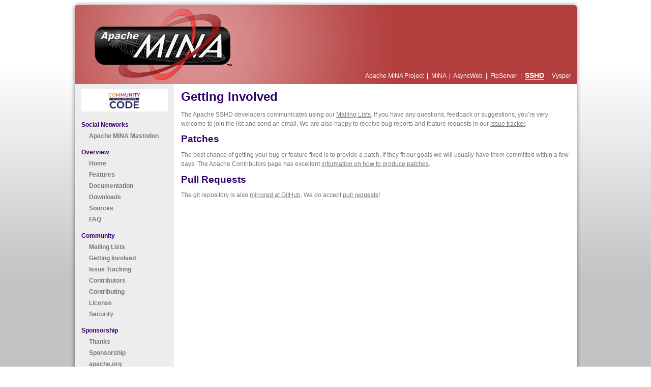

--- FILE ---
content_type: text/html
request_url: https://mina.apache.org/sshd-project/getting_involved.html
body_size: 939
content:
<!DOCTYPE html>

<html lang="en">
<head>
    <title>SSHD Getting Involved &mdash; Apache MINA</title>

    <link href="/assets/css/common.css" rel="stylesheet" type="text/css"/>
    <link href="/assets/css/sshd.css" rel="stylesheet" type="text/css"/>
</head>
<body>
<script src="https://www.apachecon.com/event-images/snippet.js"></script>
<div id="container">
    <div id="header">
    <div id="subProjectsNavBar">
        <a href="/">
            
                Apache MINA Project
            
        </a>
        &nbsp;|&nbsp;
        <a href="/mina-project/">
            
                MINA
            
        </a>
        &nbsp;|&nbsp;
        <a href="/asyncweb-project/">
            
                AsyncWeb
            
        </a>
        &nbsp;|&nbsp;
        <a href="/ftpserver-project/">
            
                FtpServer
            
        </a>
        &nbsp;|&nbsp;
        <a href="/sshd-project/">
            
                <strong>SSHD</strong>
            
        </a>
        &nbsp;|&nbsp;
        <a href="/vysper-project/">
            
                Vysper
            
        </a>
    </div>
</div>


    <div id="content">
        <div id="leftColumn">
            <div id="navigation">
                <a class="acevent" data-format="wide" data-width="170"></a>
                <h5>Social Networks</h5>
                <ul>
                    <li><a href="https://fosstodon.org/@apachemina">Apache MINA Mastodon</a></li>
                </ul>
                <h5>Overview</h5>
                <ul>
                    <li><a href="/sshd-project/index.html">Home</a> </li>
                    <li><a href="/sshd-project/features.html">Features</a> </li>
                    <li><a href="/sshd-project/documentation.html">Documentation</a></li>
                    <li><a href="/sshd-project/downloads.html">Downloads</a></li>
                    <li><a href="/sshd-project/sources.html">Sources</a></li>
                    <li><a href="/sshd-project/faq.html">FAQ</a></li>
                </ul>

                <h5>Community</h5>
                <ul>
                    <li><a href="/sshd-project/mailing_lists.html">Mailing Lists</a></li>
                    <li><a href="/sshd-project/getting_involved.html">Getting Involved</a></li>
                    <li><a href="/sshd-project/issue_tracking.html">Issue Tracking</a></li>
                    <li><a href="/sshd-project/contributors.html">Contributors</a></li>
                    <li><a href="https://www.apache.org/foundation/contributing.html">Contributing</a></li>
                    <li><a href="https://www.apache.org/licenses/">License</a></li>
                    <li><a href="https://www.apache.org/security/">Security</a></li>
                </ul>

                <h5>Sponsorship</h5>
                <ul>
                    <li><a href="https://www.apache.org/foundation/thanks.html">Thanks</a></li>
                    <li><a href="https://www.apache.org/foundation/sponsorship.html">Sponsorship</a></li>
                    <li><a href="https://www.apache.org/">apache.org</a></li>
                </ul>
            </div>
        </div>
        <div id="rightColumn">
            

            
	<h1 id="getting-involved">Getting Involved</h1>
<p>The Apache SSHD developers communicates using our <a href="mailing_lists.html">Mailing Lists</a>. If you have any questions, feedback or suggestions, you&rsquo;re very welcome to join the list and send an email. We are also happy to receive bug reports and feature requests in our <a href="issue_tracking.html">issue tracker</a>.</p>
<h2 id="patches">Patches</h2>
<p>The best chance of getting your bug or feature fixed is to provide a patch, if they fit our goals we will usually have them committed within a few days. The Apache Contributors page has excellent <a href="https://apache.org/dev/contributors.html#patches">information on how to produce patches</a>.</p>
<h2 id="pull-requests">Pull Requests</h2>
<p>The git repository is also <a href="https://github.com/apache/mina-sshd">mirrored at GitHub</a>. We do accept <a href="https://github.com/apache/mina-sshd/pulls">pull requests</a>!</p>


            

        </div>
        <div id="endContent"></div>
    </div>

    <div id="footer">
    &copy; 2003-2026, <a href="https://www.apache.org">The Apache Software Foundation</a> - <a href="https://privacy.apache.org/policies/privacy-policy-public.html">Privacy Policy</a><br />
    Apache MINA, MINA, Apache Vysper, Vysper, Apache SSHd, SSHd, Apache FtpServer, FtpServer, Apache AsyncWeb, AsyncWeb,
    Apache, the Apache feather logo, and the Apache Mina project logos are trademarks of The Apache Software Foundation.
</div>

</div>

</body>

</html>


--- FILE ---
content_type: text/css
request_url: https://mina.apache.org/assets/css/common.css
body_size: 2000
content:
/*
 *  Licensed to the Apache Software Foundation (ASF) under one
 *  or more contributor license agreements.  See the NOTICE file
 *  distributed with this work for additional information
 *  regarding copyright ownership.  The ASF licenses this file
 *  to you under the Apache License, Version 2.0 (the
 *  "License"); you may not use this file except in compliance
 *  with the License.  You may obtain a copy of the License at
 *
 *    http://www.apache.org/licenses/LICENSE-2.0
 *
 *  Unless required by applicable law or agreed to in writing,
 *  software distributed under the License is distributed on an
 *  "AS IS" BASIS, WITHOUT WARRANTIES OR CONDITIONS OF ANY
 *  KIND, either express or implied.  See the License for the
 *  specific language governing permissions and limitations
 *  under the License.
 *
 */
html 
{
	overflow-y: scroll;
}

body 
{
	padding: 0;
	margin: 0;
	font-family: 'Lucida Sans', 'Helvetica', 'Sans-serif', 'sans';
	font-size: 77%;
	color: #777777;
	background-color: white;
	background-image: url('../img/body-bg.png');
	background-repeat: repeat-x;
	background-position: bottom;
	background-attachment: fixed;
	height: 99%;
}

h1, h2, h3, h4, h5, h6 
{
	font-weight: bold;
	margin: 0.67em 0px 0.67em 0px;
}

h1 
{
	font-size: 197%;

/* 26px equivalent */
}

h2 
{
	font-size: 153.9%;

/* 20px equivalent */
}

h3 
{
	font-size: 131%;

/* 17px equivalent */
}

h4 
{
	font-size: 93%;

/* 12px equivalent */
}

h5 
{
	font-size: 85%;

/* 11px equivalent */
}

h6 
{
	font-size: 77%;

/* 10px equivalent */
}

#container 
{
	position: absolute;
	width: 1005px;
	margin-left: -502px;
	left: 50%;
}

#header 
{
	width: 1005px;
	height: 165px;
	background-repeat: no-repeat;
}

#subProjectsNavBar 
{
	color: white;
	text-align: right;
	margin: 0px;
	color: #ffffff;
	font-size: 12px;
	padding: 140px 20px 2px;
}

#subProjectsNavBar a, #subProjectsNavBar a:link, #subProjectsNavBar a:visited 
{
	color: #ffffff;
	text-decoration: none;
}

#subProjectsNavBar a:hover 
{
	color: #ffffff;
	border-bottom: solid #ffffff 1px;
}

#subProjectsNavBar a strong 
{
	font-size: 14px;
	font-weight: bold;
	color: #ffffff;
	border-bottom: solid #ffffff 1px;
}

#content 
{
	background: url('../img/content-bg.png') repeat-y;
}

#endContent 
{
	clear: both;
}

#leftColumn 
{
	float: left;
	width: 193px;
	padding-top: 10px;
	margin-left: 10px;
	line-height: 1.8em;
}

#rightColumn 
{
	float: left;
	margin-left: 15px;
	width: 762px;
	text-align: left;
	line-height: 1.5em;
}

#editZone 
{


/* Netscape 4, IE 4.x-5.0/Win and other lesser browsers will use this */
  position: absolute;
	right: 0;
	top: 0;
	height: 60px;
	width: 60px;
	z-index: 1000;
}

body > div#editZone 
{
	

/* used by Opera 5+, Netscape6+/Mozilla, Konqueror, Safari, OmniWeb 4.5+, iCab, ICEbrowser */
  position: fixed;
}

a 
{
	color: #777777;
	text-decoration: underline;
}

a:hover 
{
	color: #000000;
}

a.none 
{
	background: transparent;
	padding-right: 0px;
}

#navigation 
{
	padding-left: 12px;
	font-weight: bold;
}

#navigation ul 
{
	margin: 0px;
	padding: 0px;
	margin-bottom: 10px;
}

#navigation li 
{
	list-style-type: none;
	margin-left: 15px;
	padding-left: 0px;
}

#navigation li ul 
{
	margin-left: 1.5em;
}

#navigation a 
{
	text-decoration: none;
	color: #777777;
}

#navigation a:hover 
{
	color: #000000;
	font-weight: bolder;
}

#navigation div 
{
	line-height: 1.5em;
	margin-bottom: 2em;
}

#navigation h5 
{
	font-size: 1em;
	margin-bottom: 0px;
	padding-bottom: 0px;
}

#navigation strong 
{
	color: #000000;
}

.blogSurtitle 
{
	padding-bottom: 10px;
}

.blogSurtitle img 
{
	display: none;
}

.endsection, .pagesubheading 
{
	display: none;
}

.blogpost .wiki-content 
{
	padding-left: 25px;
}

.blogDate 
{
	text-decoration: none;
	font-weight: bolder;
	padding: 1px;
	padding-left: 20px;
}

a.blogHeading 
{
	text-decoration: none;
	font-weight: bolder;
	padding-left: 20px;
	margin: 10px;
}

#footer
{
        font-size: 11px;
        padding-left: 215px;
        padding-right: 20px;
        padding-bottom: 15px;
        text-align: center;
        background-image: url('../img/footer.png');
        background-repeat: no-repeat;
        background-position: bottom;
}

.nobr sup img 
{
	display: none;
}

.preformattedContent pre 
{
	padding: 5px 10px;
	border: 1px dashed #1a6c0b;
	background-color: #f0f0f0;
}

blockquote 
{
	margin: 10px;
	padding: 0px 10px;
	border-left: 1px solid #1a6c0b;
}

table 
{
	margin: 5px;
	border-collapse: collapse;
}

table td 
{
	border-width: 1px;
	border-style: solid;
	border-color: #ccc;
	padding: 3px 4px 3px 4px;
}

table th 
{
	border-width: 1px;
	border-style: solid;
	border-color: #ccc;
	padding: 3px 4px 3px 4px;
	background-color: #f0f0f0;
	text-align: center;
}

td 
{
	border-width: 1px;
	border-style: solid;
	border-color: #ccc;
	padding: 3px 4px 3px 4px;
}

th 
{
	border-width: 1px;
	border-style: solid;
	border-color: #ccc;
	padding: 3px 4px 3px 4px;
	background-color: #f0f0f0;
	text-align: center;
}

table.confluenceTable 
{
	margin: 5px;
	border-collapse: collapse;
}

/* Added as a temporary fix for CONF-4223. The table elements appear to be inheriting the border: none attribute from the sectionMacro class */

table.confluenceTable td.confluenceTd 
{
	border-width: 1px;
	border-style: solid;
	border-color: #ccc;
	padding: 3px 4px 3px 4px;
}

/* Added as a temporary fix for CONF-4223. The table elements appear to be inheriting the border: none attribute from the sectionMacro class */

table.confluenceTable th.confluenceTh 
{
	border-width: 1px;
	border-style: solid;
	border-color: #ccc;
	padding: 3px 4px 3px 4px;
	background-color: #f0f0f0;
	text-align: center;
}

td.confluenceTd 
{
	border-width: 1px;
	border-style: solid;
	border-color: #ccc;
	padding: 3px 4px 3px 4px;
}

th.confluenceTh 
{
	border-width: 1px;
	border-style: solid;
	border-color: #ccc;
	padding: 3px 4px 3px 4px;
	background-color: #f0f0f0;
	text-align: center;
}

.note
{
	border: 1px solid #f0c000;
	background: #ffffce url('../img/icons/warning.gif') no-repeat 5px 5px;
	text-align: left;
	margin-top: 5px;
	margin-bottom: 5px;
	padding: 5px 5px 5px 28px;
}

.warning
{
	border: 1px solid #f0c000;
	background: #ffffce url('../img/icons/forbidden.gif') no-repeat 5px 5px;
	text-align: left;
	margin-top: 5px;
	margin-bottom: 5px;
	padding: 5px 5px 5px 28px;
}

.info
{
	border: 1px solid #3c78b5;
	background: #D8E4F1 url('../img/icons/information.gif') no-repeat 5px 5px;
	text-align: left;
	margin-top: 5px;
	margin-bottom: 5px;
	padding: 5px 5px 5px 28px;
}

.tip
{
	border: 1px solid #090;
	background: #dfd url('../img/icons/check.gif') no-repeat 5px 5px;
	text-align: left;
	margin-top: 5px;
	margin-bottom: 5px;
	padding: 5px 5px 5px 28px;
}

.code 
{
	border: 1px dashed #1a6c0b;
	font-size: 11px;
	font-family: Courier;
	margin: 10px;
	line-height: 13px;
}

.codeHeader 
{
	background-color: #f0f0f0;
	border-bottom: 1px dashed #1a6c0b;
	padding: 3px;
	text-align: center;
}

.codeContent 
{
	text-align: left;
	background-color: #f0f0f0;
	padding: 3px;
}

.code-keyword 
{
	color: #000091;
	background-color: inherit;
}

.code-object 
{
	color: #910091;
	background-color: inherit;
}

.code-quote 
{
	color: #009100;
	background-color: inherit;
}

.code-comment 
{
	color: #808080;
	background-color: inherit;
}

.code-xml .code-keyword 
{
	color: inherit;
	font-weight: bold;
}

.code-tag 
{
	color: #000091;
	background-color: inherit;
}

.news h1
{
    font-size: 153.9%;
}

.news h2
{
    font-size: 100%;
        text-decoration: none;
        font-weight: bolder;
        padding-left: 20px;
        margin: 10px;
}

.news h2 em
{
    color: #777;
    font-size: 100%;
    font-style: italic;
    float: right;
        font-weight: normal;
    clear: right;
}

/*---------------------------------------------*/
/* CSS used for the included code              */
/*---------------------------------------------*/

.codehilite pre
{
        padding: 5px 10px;
        border-width: 1px;
        border-style: dashed;
        background-color: #f0f0f0;
}

.codehilite .hll { background-color: #ffffcc }
.codehilite  { background: #f0f0f0; }
.codehilite .c { color: #60a0b0; font-style: italic } /* Comment */
.codehilite .err { border: 1px solid #FF0000 } /* Error */
.codehilite .k { color: #007020; font-weight: bold } /* Keyword */
.codehilite .o { color: #666666 } /* Operator */
.codehilite .cm { color: #60a0b0; font-style: italic } /* Comment.Multiline */
.codehilite .cp { color: #007020 } /* Comment.Preproc */
.codehilite .c1 { color: #60a0b0; font-style: italic } /* Comment.Single */
.codehilite .cs { color: #60a0b0; background-color: #fff0f0 } /* Comment.Special */
.codehilite .gd { color: #A00000 } /* Generic.Deleted */
.codehilite .ge { font-style: italic } /* Generic.Emph */
.codehilite .gr { color: #FF0000 } /* Generic.Error */
.codehilite .gh { color: #000080; font-weight: bold } /* Generic.Heading */
.codehilite .gi { color: #00A000 } /* Generic.Inserted */
.codehilite .go { color: #808080 } /* Generic.Output */
.codehilite .gp { color: #c65d09; font-weight: bold } /* Generic.Prompt */
.codehilite .gs { font-weight: bold } /* Generic.Strong */
.codehilite .gu { color: #800080; font-weight: bold } /* Generic.Subheading */
.codehilite .gt { color: #0040D0 } /* Generic.Traceback */
.codehilite .kc { color: #007020; font-weight: bold } /* Keyword.Constant */
.codehilite .kd { color: #007020; font-weight: bold } /* Keyword.Declaration */
.codehilite .kn { color: #007020; font-weight: bold } /* Keyword.Namespace */
.codehilite .kp { color: #007020 } /* Keyword.Pseudo */
.codehilite .kr { color: #007020; font-weight: bold } /* Keyword.Reserved */
.codehilite .kt { color: #902000 } /* Keyword.Type */
.codehilite .m { color: #40a070 } /* Literal.Number */
.codehilite .s { color: #4070a0 } /* Literal.String */
.codehilite .na { color: #4070a0 } /* Name.Attribute */
.codehilite .nb { color: #007020 } /* Name.Builtin */
.codehilite .nc { color: #0e84b5; font-weight: bold } /* Name.Class */
.codehilite .no { color: #60add5 } /* Name.Constant */
.codehilite .nd { color: #555555; font-weight: bold } /* Name.Decorator */
.codehilite .ni { color: #d55537; font-weight: bold } /* Name.Entity */
.codehilite .ne { color: #007020 } /* Name.Exception */
.codehilite .nf { color: #06287e } /* Name.Function */
.codehilite .nl { color: #002070; font-weight: bold } /* Name.Label */
.codehilite .nn { color: #0e84b5; font-weight: bold } /* Name.Namespace */
.codehilite .nt { color: #062873; font-weight: bold } /* Name.Tag */
.codehilite .nv { color: #bb60d5 } /* Name.Variable */
.codehilite .ow { color: #007020; font-weight: bold } /* Operator.Word */
.codehilite .w { color: #bbbbbb } /* Text.Whitespace */
.codehilite .mf { color: #40a070 } /* Literal.Number.Float */
.codehilite .mh { color: #40a070 } /* Literal.Number.Hex */
.codehilite .mi { color: #40a070 } /* Literal.Number.Integer */
.codehilite .mo { color: #40a070 } /* Literal.Number.Oct */
.codehilite .sb { color: #4070a0 } /* Literal.String.Backtick */
.codehilite .sc { color: #4070a0 } /* Literal.String.Char */
.codehilite .sd { color: #4070a0; font-style: italic } /* Literal.String.Doc */
.codehilite .s2 { color: #4070a0 } /* Literal.String.Double */
..codehilite .se { color: #4070a0; font-weight: bold } /* Literal.String.Escape */
.codehilite .sh { color: #4070a0 } /* Literal.String.Heredoc */
.codehilite .si { color: #70a0d0; font-style: italic } /* Literal.String.Interpol */
.codehilite .sx { color: #c65d09 } /* Literal.String.Other */
.codehilite .sr { color: #235388 } /* Literal.String.Regex */
.codehilite .s1 { color: #4070a0 } /* Literal.String.Single */
.codehilite .ss { color: #517918 } /* Literal.String.Symbol */
.codehilite .bp { color: #007020 } /* Name.Builtin.Pseudo */
.codehilite .vc { color: #bb60d5 } /* Name.Variable.Class */
.codehilite .vg { color: #bb60d5 } /* Name.Variable.Global */
.codehilite .vi { color: #bb60d5 } /* Name.Variable.Instance */
.codehilite .il { color: #40a070 } /* Literal.Number.Integer.Long */


/* nav */

.nav
{
    background-color: #f0f0f0;
	margin-top: 5px;
    padding: 5px;
	-webkit-box-shadow: 2px 2px 2px rgba(50, 50, 50, 0.5);
	-moz-box-shadow:    2px 2px 2px rgba(50, 50, 50, 0.5);
	box-shadow:         2px 2px 2px rgba(50, 50, 50, 0.5);
}

.nav_prev,
.nav_up,
.nav_next
{
    display: block;
    float: left;
    width: 33%;
}

.nav_prev
{
    text-align: left;
}

.nav_prev a
{
    padding-left: 20px;
    background: url('../img/nav_prev.png') no-repeat left;
}

.nav_up
{
    width: 34%;
    text-align: center;
}

.nav_up a
{
    padding-left: 18px;
    background: url('../img/nav_up.png') no-repeat left;
}

.nav_next
{
    float: right;
    text-align: right;
}

.nav_next a
{
    padding-right: 20px;
    background: url('../img/nav_next.png') no-repeat right;
}


/* clearfix */

.clearfix
{
  *zoom: 1;
}

.clearfix:before,
.clearfix:after
{
    display: table;
    line-height: 0;
    content: "";
}

.clearfix:after
{
    clear: both;
}


--- FILE ---
content_type: text/css
request_url: https://mina.apache.org/assets/css/sshd.css
body_size: -634
content:
/*
 *  Licensed to the Apache Software Foundation (ASF) under one
 *  or more contributor license agreements.  See the NOTICE file
 *  distributed with this work for additional information
 *  regarding copyright ownership.  The ASF licenses this file
 *  to you under the Apache License, Version 2.0 (the
 *  "License"); you may not use this file except in compliance
 *  with the License.  You may obtain a copy of the License at
 *
 *    http://www.apache.org/licenses/LICENSE-2.0
 *
 *  Unless required by applicable law or agreed to in writing,
 *  software distributed under the License is distributed on an
 *  "AS IS" BASIS, WITHOUT WARRANTIES OR CONDITIONS OF ANY
 *  KIND, either express or implied.  See the License for the
 *  specific language governing permissions and limitations
 *  under the License.
 *
 */
h1, h2, h3, h4, h5, h6 
{
	color: #330066;
}

#header 
{
	background-image: url('../img/header-sshd.png');
}

.blogDate 
{
	color: #330066;
	background: url('../img/news.png') no-repeat;
}

a.blogHeading 
{
	color: #330066;
	background: url('../img/post.png') no-repeat;
}
